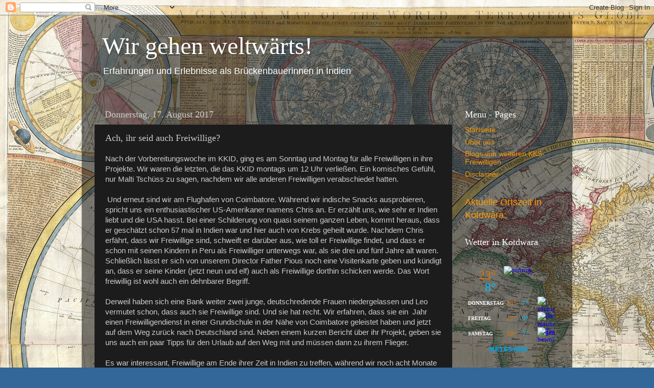

--- FILE ---
content_type: text/html; charset=UTF-8
request_url: http://bbp17-kotdwar.blogspot.com/2017/08/ach-ihr-seid-auch-freiwillige.html
body_size: 11340
content:
<!DOCTYPE html>
<html class='v2' dir='ltr' lang='de'>
<head>
<link href='https://www.blogger.com/static/v1/widgets/335934321-css_bundle_v2.css' rel='stylesheet' type='text/css'/>
<meta content='width=1100' name='viewport'/>
<meta content='text/html; charset=UTF-8' http-equiv='Content-Type'/>
<meta content='blogger' name='generator'/>
<link href='http://bbp17-kotdwar.blogspot.com/favicon.ico' rel='icon' type='image/x-icon'/>
<link href='http://bbp17-kotdwar.blogspot.com/2017/08/ach-ihr-seid-auch-freiwillige.html' rel='canonical'/>
<link rel="alternate" type="application/atom+xml" title="Wir gehen weltwärts! - Atom" href="http://bbp17-kotdwar.blogspot.com/feeds/posts/default" />
<link rel="alternate" type="application/rss+xml" title="Wir gehen weltwärts! - RSS" href="http://bbp17-kotdwar.blogspot.com/feeds/posts/default?alt=rss" />
<link rel="service.post" type="application/atom+xml" title="Wir gehen weltwärts! - Atom" href="https://draft.blogger.com/feeds/8069781112508825342/posts/default" />

<link rel="alternate" type="application/atom+xml" title="Wir gehen weltwärts! - Atom" href="http://bbp17-kotdwar.blogspot.com/feeds/2365632845462716694/comments/default" />
<!--Can't find substitution for tag [blog.ieCssRetrofitLinks]-->
<link href='https://blogger.googleusercontent.com/img/b/R29vZ2xl/AVvXsEjhUKVAAH_kxXKHAJdRMT0vA9d_oQZFFEYQc3fwzRwOYJ0SslkPGoxev8fFvVhCEURjCuLrDqYzXlv3-mkOPel1_TUsRJ0xHCnLBexPyFT0n999-1FgrCCfZ7rO0oj84d_0lXw4fOs56Ot6/s320/snacks+gut.jpg' rel='image_src'/>
<meta content='http://bbp17-kotdwar.blogspot.com/2017/08/ach-ihr-seid-auch-freiwillige.html' property='og:url'/>
<meta content='Ach, ihr seid auch Freiwillige?' property='og:title'/>
<meta content='  Nach der Vorbereitungswoche im KKID, ging es am Sonntag und Montag für alle Freiwilligen in ihre Projekte. Wir waren die letzten, die das ...' property='og:description'/>
<meta content='https://blogger.googleusercontent.com/img/b/R29vZ2xl/AVvXsEjhUKVAAH_kxXKHAJdRMT0vA9d_oQZFFEYQc3fwzRwOYJ0SslkPGoxev8fFvVhCEURjCuLrDqYzXlv3-mkOPel1_TUsRJ0xHCnLBexPyFT0n999-1FgrCCfZ7rO0oj84d_0lXw4fOs56Ot6/w1200-h630-p-k-no-nu/snacks+gut.jpg' property='og:image'/>
<title>Wir gehen weltwärts!: Ach, ihr seid auch Freiwillige?</title>
<style id='page-skin-1' type='text/css'><!--
/*-----------------------------------------------
Blogger Template Style
Name:     Picture Window
Designer: Blogger
URL:      www.blogger.com
----------------------------------------------- */
/* Content
----------------------------------------------- */
body {
font: normal normal 15px Arial, Tahoma, Helvetica, FreeSans, sans-serif;
color: #cccccc;
background: #336699 url(http://2.bp.blogspot.com/-B4UxxWzPmPc/WYqSIR7AaYI/AAAAAAAAAKA/57bGLy_bMEgjEvS5xPLRbD81uuyZlBQfACK4BGAYYCw/s0/map-of-the-world-60526_1920.jpg) repeat scroll top left;
}
html body .region-inner {
min-width: 0;
max-width: 100%;
width: auto;
}
.content-outer {
font-size: 90%;
}
a:link {
text-decoration:none;
color: #ff9900;
}
a:visited {
text-decoration:none;
color: #dd7700;
}
a:hover {
text-decoration:underline;
color: #ffaa00;
}
.content-outer {
background: transparent url(https://resources.blogblog.com/blogblog/data/1kt/transparent/black50.png) repeat scroll top left;
-moz-border-radius: 0;
-webkit-border-radius: 0;
-goog-ms-border-radius: 0;
border-radius: 0;
-moz-box-shadow: 0 0 3px rgba(0, 0, 0, .15);
-webkit-box-shadow: 0 0 3px rgba(0, 0, 0, .15);
-goog-ms-box-shadow: 0 0 3px rgba(0, 0, 0, .15);
box-shadow: 0 0 3px rgba(0, 0, 0, .15);
margin: 0 auto;
}
.content-inner {
padding: 10px;
}
/* Header
----------------------------------------------- */
.header-outer {
background: transparent none repeat-x scroll top left;
_background-image: none;
color: #ffffff;
-moz-border-radius: 0;
-webkit-border-radius: 0;
-goog-ms-border-radius: 0;
border-radius: 0;
}
.Header img, .Header #header-inner {
-moz-border-radius: 0;
-webkit-border-radius: 0;
-goog-ms-border-radius: 0;
border-radius: 0;
}
.header-inner .Header .titlewrapper,
.header-inner .Header .descriptionwrapper {
padding-left: 30px;
padding-right: 30px;
}
.Header h1 {
font: normal normal 48px Georgia, Utopia, 'Palatino Linotype', Palatino, serif;
text-shadow: 1px 1px 3px rgba(0, 0, 0, 0.3);
}
.Header h1 a {
color: #ffffff;
}
.Header .description {
font-size: 130%;
}
/* Tabs
----------------------------------------------- */
.tabs-inner {
margin: .5em 15px 1em;
padding: 0;
}
.tabs-inner .section {
margin: 0;
}
.tabs-inner .widget ul {
padding: 0;
background: #1c1c1c none repeat scroll bottom;
-moz-border-radius: 0;
-webkit-border-radius: 0;
-goog-ms-border-radius: 0;
border-radius: 0;
}
.tabs-inner .widget li {
border: none;
}
.tabs-inner .widget li a {
display: inline-block;
padding: .5em 1em;
margin-right: 0;
color: #ff9900;
font: normal normal 15px Georgia, Utopia, 'Palatino Linotype', Palatino, serif;
-moz-border-radius: 0 0 0 0;
-webkit-border-top-left-radius: 0;
-webkit-border-top-right-radius: 0;
-goog-ms-border-radius: 0 0 0 0;
border-radius: 0 0 0 0;
background: transparent none no-repeat scroll top left;
border-right: 1px solid #000000;
}
.tabs-inner .widget li:first-child a {
padding-left: 1.25em;
-moz-border-radius-topleft: 0;
-moz-border-radius-bottomleft: 0;
-webkit-border-top-left-radius: 0;
-webkit-border-bottom-left-radius: 0;
-goog-ms-border-top-left-radius: 0;
-goog-ms-border-bottom-left-radius: 0;
border-top-left-radius: 0;
border-bottom-left-radius: 0;
}
.tabs-inner .widget li.selected a,
.tabs-inner .widget li a:hover {
position: relative;
z-index: 1;
background: #dd7700 none repeat scroll bottom;
color: #ffffff;
-moz-box-shadow: 0 0 0 rgba(0, 0, 0, .15);
-webkit-box-shadow: 0 0 0 rgba(0, 0, 0, .15);
-goog-ms-box-shadow: 0 0 0 rgba(0, 0, 0, .15);
box-shadow: 0 0 0 rgba(0, 0, 0, .15);
}
/* Headings
----------------------------------------------- */
h2 {
font: normal normal 18px Georgia, Utopia, 'Palatino Linotype', Palatino, serif;
text-transform: none;
color: #ffffff;
margin: .5em 0;
}
/* Main
----------------------------------------------- */
.main-outer {
background: transparent none repeat scroll top center;
-moz-border-radius: 0 0 0 0;
-webkit-border-top-left-radius: 0;
-webkit-border-top-right-radius: 0;
-webkit-border-bottom-left-radius: 0;
-webkit-border-bottom-right-radius: 0;
-goog-ms-border-radius: 0 0 0 0;
border-radius: 0 0 0 0;
-moz-box-shadow: 0 0 0 rgba(0, 0, 0, .15);
-webkit-box-shadow: 0 0 0 rgba(0, 0, 0, .15);
-goog-ms-box-shadow: 0 0 0 rgba(0, 0, 0, .15);
box-shadow: 0 0 0 rgba(0, 0, 0, .15);
}
.main-inner {
padding: 15px 20px 20px;
}
.main-inner .column-center-inner {
padding: 0 0;
}
.main-inner .column-left-inner {
padding-left: 0;
}
.main-inner .column-right-inner {
padding-right: 0;
}
/* Posts
----------------------------------------------- */
h3.post-title {
margin: 0;
font: normal normal 18px Georgia, Utopia, 'Palatino Linotype', Palatino, serif;
}
.comments h4 {
margin: 1em 0 0;
font: normal normal 18px Georgia, Utopia, 'Palatino Linotype', Palatino, serif;
}
.date-header span {
color: #cccccc;
}
.post-outer {
background-color: #1c1c1c;
border: solid 1px transparent;
-moz-border-radius: 0;
-webkit-border-radius: 0;
border-radius: 0;
-goog-ms-border-radius: 0;
padding: 15px 20px;
margin: 0 -20px 20px;
}
.post-body {
line-height: 1.4;
font-size: 110%;
position: relative;
}
.post-header {
margin: 0 0 1.5em;
color: #999999;
line-height: 1.6;
}
.post-footer {
margin: .5em 0 0;
color: #999999;
line-height: 1.6;
}
#blog-pager {
font-size: 140%
}
#comments .comment-author {
padding-top: 1.5em;
border-top: dashed 1px #ccc;
border-top: dashed 1px rgba(128, 128, 128, .5);
background-position: 0 1.5em;
}
#comments .comment-author:first-child {
padding-top: 0;
border-top: none;
}
.avatar-image-container {
margin: .2em 0 0;
}
/* Comments
----------------------------------------------- */
.comments .comments-content .icon.blog-author {
background-repeat: no-repeat;
background-image: url([data-uri]);
}
.comments .comments-content .loadmore a {
border-top: 1px solid #ffaa00;
border-bottom: 1px solid #ffaa00;
}
.comments .continue {
border-top: 2px solid #ffaa00;
}
/* Widgets
----------------------------------------------- */
.widget ul, .widget #ArchiveList ul.flat {
padding: 0;
list-style: none;
}
.widget ul li, .widget #ArchiveList ul.flat li {
border-top: dashed 1px #ccc;
border-top: dashed 1px rgba(128, 128, 128, .5);
}
.widget ul li:first-child, .widget #ArchiveList ul.flat li:first-child {
border-top: none;
}
.widget .post-body ul {
list-style: disc;
}
.widget .post-body ul li {
border: none;
}
/* Footer
----------------------------------------------- */
.footer-outer {
color:#cccccc;
background: transparent none repeat scroll top center;
-moz-border-radius: 0 0 0 0;
-webkit-border-top-left-radius: 0;
-webkit-border-top-right-radius: 0;
-webkit-border-bottom-left-radius: 0;
-webkit-border-bottom-right-radius: 0;
-goog-ms-border-radius: 0 0 0 0;
border-radius: 0 0 0 0;
-moz-box-shadow: 0 0 0 rgba(0, 0, 0, .15);
-webkit-box-shadow: 0 0 0 rgba(0, 0, 0, .15);
-goog-ms-box-shadow: 0 0 0 rgba(0, 0, 0, .15);
box-shadow: 0 0 0 rgba(0, 0, 0, .15);
}
.footer-inner {
padding: 10px 20px 20px;
}
.footer-outer a {
color: #ff9900;
}
.footer-outer a:visited {
color: #dd7700;
}
.footer-outer a:hover {
color: #ffaa00;
}
.footer-outer .widget h2 {
color: #ffffff;
}
/* Mobile
----------------------------------------------- */
html body.mobile {
height: auto;
}
html body.mobile {
min-height: 480px;
background-size: 100% auto;
}
.mobile .body-fauxcolumn-outer {
background: transparent none repeat scroll top left;
}
html .mobile .mobile-date-outer, html .mobile .blog-pager {
border-bottom: none;
background: transparent none repeat scroll top center;
margin-bottom: 10px;
}
.mobile .date-outer {
background: transparent none repeat scroll top center;
}
.mobile .header-outer, .mobile .main-outer,
.mobile .post-outer, .mobile .footer-outer {
-moz-border-radius: 0;
-webkit-border-radius: 0;
-goog-ms-border-radius: 0;
border-radius: 0;
}
.mobile .content-outer,
.mobile .main-outer,
.mobile .post-outer {
background: inherit;
border: none;
}
.mobile .content-outer {
font-size: 100%;
}
.mobile-link-button {
background-color: #ff9900;
}
.mobile-link-button a:link, .mobile-link-button a:visited {
color: #1c1c1c;
}
.mobile-index-contents {
color: #cccccc;
}
.mobile .tabs-inner .PageList .widget-content {
background: #dd7700 none repeat scroll bottom;
color: #ffffff;
}
.mobile .tabs-inner .PageList .widget-content .pagelist-arrow {
border-left: 1px solid #000000;
}

--></style>
<style id='template-skin-1' type='text/css'><!--
body {
min-width: 960px;
}
.content-outer, .content-fauxcolumn-outer, .region-inner {
min-width: 960px;
max-width: 960px;
_width: 960px;
}
.main-inner .columns {
padding-left: 0;
padding-right: 210px;
}
.main-inner .fauxcolumn-center-outer {
left: 0;
right: 210px;
/* IE6 does not respect left and right together */
_width: expression(this.parentNode.offsetWidth -
parseInt("0") -
parseInt("210px") + 'px');
}
.main-inner .fauxcolumn-left-outer {
width: 0;
}
.main-inner .fauxcolumn-right-outer {
width: 210px;
}
.main-inner .column-left-outer {
width: 0;
right: 100%;
margin-left: -0;
}
.main-inner .column-right-outer {
width: 210px;
margin-right: -210px;
}
#layout {
min-width: 0;
}
#layout .content-outer {
min-width: 0;
width: 800px;
}
#layout .region-inner {
min-width: 0;
width: auto;
}
body#layout div.add_widget {
padding: 8px;
}
body#layout div.add_widget a {
margin-left: 32px;
}
--></style>
<style>
    body {background-image:url(http\:\/\/2.bp.blogspot.com\/-B4UxxWzPmPc\/WYqSIR7AaYI\/AAAAAAAAAKA\/57bGLy_bMEgjEvS5xPLRbD81uuyZlBQfACK4BGAYYCw\/s0\/map-of-the-world-60526_1920.jpg);}
    
@media (max-width: 200px) { body {background-image:url(http\:\/\/2.bp.blogspot.com\/-B4UxxWzPmPc\/WYqSIR7AaYI\/AAAAAAAAAKA\/57bGLy_bMEgjEvS5xPLRbD81uuyZlBQfACK4BGAYYCw\/w200\/map-of-the-world-60526_1920.jpg);}}
@media (max-width: 400px) and (min-width: 201px) { body {background-image:url(http\:\/\/2.bp.blogspot.com\/-B4UxxWzPmPc\/WYqSIR7AaYI\/AAAAAAAAAKA\/57bGLy_bMEgjEvS5xPLRbD81uuyZlBQfACK4BGAYYCw\/w400\/map-of-the-world-60526_1920.jpg);}}
@media (max-width: 800px) and (min-width: 401px) { body {background-image:url(http\:\/\/2.bp.blogspot.com\/-B4UxxWzPmPc\/WYqSIR7AaYI\/AAAAAAAAAKA\/57bGLy_bMEgjEvS5xPLRbD81uuyZlBQfACK4BGAYYCw\/w800\/map-of-the-world-60526_1920.jpg);}}
@media (max-width: 1200px) and (min-width: 801px) { body {background-image:url(http\:\/\/2.bp.blogspot.com\/-B4UxxWzPmPc\/WYqSIR7AaYI\/AAAAAAAAAKA\/57bGLy_bMEgjEvS5xPLRbD81uuyZlBQfACK4BGAYYCw\/w1200\/map-of-the-world-60526_1920.jpg);}}
/* Last tag covers anything over one higher than the previous max-size cap. */
@media (min-width: 1201px) { body {background-image:url(http\:\/\/2.bp.blogspot.com\/-B4UxxWzPmPc\/WYqSIR7AaYI\/AAAAAAAAAKA\/57bGLy_bMEgjEvS5xPLRbD81uuyZlBQfACK4BGAYYCw\/w1600\/map-of-the-world-60526_1920.jpg);}}
  </style>
<link href='https://draft.blogger.com/dyn-css/authorization.css?targetBlogID=8069781112508825342&amp;zx=e58e27f6-f42b-4238-b986-6f119eb768dc' media='none' onload='if(media!=&#39;all&#39;)media=&#39;all&#39;' rel='stylesheet'/><noscript><link href='https://draft.blogger.com/dyn-css/authorization.css?targetBlogID=8069781112508825342&amp;zx=e58e27f6-f42b-4238-b986-6f119eb768dc' rel='stylesheet'/></noscript>
<meta name='google-adsense-platform-account' content='ca-host-pub-1556223355139109'/>
<meta name='google-adsense-platform-domain' content='blogspot.com'/>

</head>
<body class='loading variant-screen'>
<div class='navbar section' id='navbar' name='Navbar'><div class='widget Navbar' data-version='1' id='Navbar1'><script type="text/javascript">
    function setAttributeOnload(object, attribute, val) {
      if(window.addEventListener) {
        window.addEventListener('load',
          function(){ object[attribute] = val; }, false);
      } else {
        window.attachEvent('onload', function(){ object[attribute] = val; });
      }
    }
  </script>
<div id="navbar-iframe-container"></div>
<script type="text/javascript" src="https://apis.google.com/js/platform.js"></script>
<script type="text/javascript">
      gapi.load("gapi.iframes:gapi.iframes.style.bubble", function() {
        if (gapi.iframes && gapi.iframes.getContext) {
          gapi.iframes.getContext().openChild({
              url: 'https://draft.blogger.com/navbar/8069781112508825342?po\x3d2365632845462716694\x26origin\x3dhttp://bbp17-kotdwar.blogspot.com',
              where: document.getElementById("navbar-iframe-container"),
              id: "navbar-iframe"
          });
        }
      });
    </script><script type="text/javascript">
(function() {
var script = document.createElement('script');
script.type = 'text/javascript';
script.src = '//pagead2.googlesyndication.com/pagead/js/google_top_exp.js';
var head = document.getElementsByTagName('head')[0];
if (head) {
head.appendChild(script);
}})();
</script>
</div></div>
<div class='body-fauxcolumns'>
<div class='fauxcolumn-outer body-fauxcolumn-outer'>
<div class='cap-top'>
<div class='cap-left'></div>
<div class='cap-right'></div>
</div>
<div class='fauxborder-left'>
<div class='fauxborder-right'></div>
<div class='fauxcolumn-inner'>
</div>
</div>
<div class='cap-bottom'>
<div class='cap-left'></div>
<div class='cap-right'></div>
</div>
</div>
</div>
<div class='content'>
<div class='content-fauxcolumns'>
<div class='fauxcolumn-outer content-fauxcolumn-outer'>
<div class='cap-top'>
<div class='cap-left'></div>
<div class='cap-right'></div>
</div>
<div class='fauxborder-left'>
<div class='fauxborder-right'></div>
<div class='fauxcolumn-inner'>
</div>
</div>
<div class='cap-bottom'>
<div class='cap-left'></div>
<div class='cap-right'></div>
</div>
</div>
</div>
<div class='content-outer'>
<div class='content-cap-top cap-top'>
<div class='cap-left'></div>
<div class='cap-right'></div>
</div>
<div class='fauxborder-left content-fauxborder-left'>
<div class='fauxborder-right content-fauxborder-right'></div>
<div class='content-inner'>
<header>
<div class='header-outer'>
<div class='header-cap-top cap-top'>
<div class='cap-left'></div>
<div class='cap-right'></div>
</div>
<div class='fauxborder-left header-fauxborder-left'>
<div class='fauxborder-right header-fauxborder-right'></div>
<div class='region-inner header-inner'>
<div class='header section' id='header' name='Header'><div class='widget Header' data-version='1' id='Header1'>
<div id='header-inner'>
<div class='titlewrapper'>
<h1 class='title'>
<a href='http://bbp17-kotdwar.blogspot.com/'>
Wir gehen weltwärts!
</a>
</h1>
</div>
<div class='descriptionwrapper'>
<p class='description'><span>Erfahrungen und Erlebnisse als Brückenbauerinnen in Indien</span></p>
</div>
</div>
</div></div>
</div>
</div>
<div class='header-cap-bottom cap-bottom'>
<div class='cap-left'></div>
<div class='cap-right'></div>
</div>
</div>
</header>
<div class='tabs-outer'>
<div class='tabs-cap-top cap-top'>
<div class='cap-left'></div>
<div class='cap-right'></div>
</div>
<div class='fauxborder-left tabs-fauxborder-left'>
<div class='fauxborder-right tabs-fauxborder-right'></div>
<div class='region-inner tabs-inner'>
<div class='tabs no-items section' id='crosscol' name='Spaltenübergreifend'></div>
<div class='tabs no-items section' id='crosscol-overflow' name='Cross-Column 2'></div>
</div>
</div>
<div class='tabs-cap-bottom cap-bottom'>
<div class='cap-left'></div>
<div class='cap-right'></div>
</div>
</div>
<div class='main-outer'>
<div class='main-cap-top cap-top'>
<div class='cap-left'></div>
<div class='cap-right'></div>
</div>
<div class='fauxborder-left main-fauxborder-left'>
<div class='fauxborder-right main-fauxborder-right'></div>
<div class='region-inner main-inner'>
<div class='columns fauxcolumns'>
<div class='fauxcolumn-outer fauxcolumn-center-outer'>
<div class='cap-top'>
<div class='cap-left'></div>
<div class='cap-right'></div>
</div>
<div class='fauxborder-left'>
<div class='fauxborder-right'></div>
<div class='fauxcolumn-inner'>
</div>
</div>
<div class='cap-bottom'>
<div class='cap-left'></div>
<div class='cap-right'></div>
</div>
</div>
<div class='fauxcolumn-outer fauxcolumn-left-outer'>
<div class='cap-top'>
<div class='cap-left'></div>
<div class='cap-right'></div>
</div>
<div class='fauxborder-left'>
<div class='fauxborder-right'></div>
<div class='fauxcolumn-inner'>
</div>
</div>
<div class='cap-bottom'>
<div class='cap-left'></div>
<div class='cap-right'></div>
</div>
</div>
<div class='fauxcolumn-outer fauxcolumn-right-outer'>
<div class='cap-top'>
<div class='cap-left'></div>
<div class='cap-right'></div>
</div>
<div class='fauxborder-left'>
<div class='fauxborder-right'></div>
<div class='fauxcolumn-inner'>
</div>
</div>
<div class='cap-bottom'>
<div class='cap-left'></div>
<div class='cap-right'></div>
</div>
</div>
<!-- corrects IE6 width calculation -->
<div class='columns-inner'>
<div class='column-center-outer'>
<div class='column-center-inner'>
<div class='main section' id='main' name='Hauptbereich'><div class='widget Blog' data-version='1' id='Blog1'>
<div class='blog-posts hfeed'>

          <div class="date-outer">
        
<h2 class='date-header'><span>Donnerstag, 17. August 2017</span></h2>

          <div class="date-posts">
        
<div class='post-outer'>
<div class='post hentry uncustomized-post-template' itemprop='blogPost' itemscope='itemscope' itemtype='http://schema.org/BlogPosting'>
<meta content='https://blogger.googleusercontent.com/img/b/R29vZ2xl/AVvXsEjhUKVAAH_kxXKHAJdRMT0vA9d_oQZFFEYQc3fwzRwOYJ0SslkPGoxev8fFvVhCEURjCuLrDqYzXlv3-mkOPel1_TUsRJ0xHCnLBexPyFT0n999-1FgrCCfZ7rO0oj84d_0lXw4fOs56Ot6/s320/snacks+gut.jpg' itemprop='image_url'/>
<meta content='8069781112508825342' itemprop='blogId'/>
<meta content='2365632845462716694' itemprop='postId'/>
<a name='2365632845462716694'></a>
<h3 class='post-title entry-title' itemprop='name'>
Ach, ihr seid auch Freiwillige?
</h3>
<div class='post-header'>
<div class='post-header-line-1'></div>
</div>
<div class='post-body entry-content' id='post-body-2365632845462716694' itemprop='description articleBody'>
<div dir="ltr" style="text-align: left;" trbidi="on">
<div class="MsoNormal">
Nach der Vorbereitungswoche im KKID, ging es am Sonntag und
Montag für alle Freiwilligen in ihre Projekte. Wir waren die letzten, die das
KKID montags um 12 Uhr verließen. Ein komisches Gefühl, nur Malti Tschüss zu sagen,
nachdem wir alle anderen Freiwilligen verabschiedet hatten.</div>
<div class="MsoNormal">
<br /></div>
<div class="MsoNormal">
&nbsp;Und erneut sind wir
am Flughafen von Coimbatore. Während wir indische Snacks ausprobieren, spricht
uns ein enthusiastischer US-Amerikaner namens Chris an. Er erzählt uns, wie
sehr er Indien liebt und die USA hasst. Bei einer Schilderung von quasi seinem
ganzen Leben, kommt heraus, dass er geschätzt schon 57 mal in Indien war und
hier auch von Krebs geheilt wurde. Nachdem Chris erfährt, dass wir Freiwillige
sind, schweift er darüber aus, wie toll er Freiwillige findet, und dass er schon
mit seinen Kindern in Peru als Freiwilliger unterwegs war, als sie drei und
fünf Jahre alt waren. Schließlich lässt er sich von unserem Director Father
Pious noch eine Visitenkarte geben und kündigt an, dass er seine Kinder (jetzt
neun und elf) auch als Freiwillige dorthin schicken werde. Das Wort freiwillig
ist wohl auch ein dehnbarer Begriff. </div>
<div class="MsoNormal">
<br /></div>
<div class="MsoNormal">
Derweil haben sich eine Bank weiter zwei junge,
deutschredende Frauen niedergelassen und Leo vermutet schon, dass auch sie
Freiwillige sind. Und sie hat recht. Wir erfahren, dass sie ein&nbsp; Jahr einen Freiwilligendienst in einer
Grundschule in der Nähe von Coimbatore geleistet haben und jetzt auf dem Weg
zurück nach Deutschland sind. Neben einem kurzen Bericht über ihr Projekt,
geben sie uns auch ein paar Tipps für den Urlaub auf den Weg mit und müssen
dann zu ihrem Flieger.</div>
<div class="MsoNormal">
<br /></div>
<div class="MsoNormal">
Es war interessant, Freiwillige am Ende ihrer Zeit in Indien
zu treffen, während wir noch acht Monate vor uns haben. Allerdings haben ihre positiven
Erzählungen Lust auf viele neue Erfahrungen hier gemacht. </div>
<div class="MsoNormal">
<br /></div>
<div class="MsoNormal">
<br /></div>
<table align="center" cellpadding="0" cellspacing="0" class="tr-caption-container" style="margin-left: auto; margin-right: auto; text-align: center;"><tbody>
<tr><td style="text-align: center;"><a href="https://blogger.googleusercontent.com/img/b/R29vZ2xl/AVvXsEjhUKVAAH_kxXKHAJdRMT0vA9d_oQZFFEYQc3fwzRwOYJ0SslkPGoxev8fFvVhCEURjCuLrDqYzXlv3-mkOPel1_TUsRJ0xHCnLBexPyFT0n999-1FgrCCfZ7rO0oj84d_0lXw4fOs56Ot6/s1600/snacks+gut.jpg" imageanchor="1" style="margin-left: auto; margin-right: auto;"><img border="0" data-original-height="801" data-original-width="1195" height="214" src="https://blogger.googleusercontent.com/img/b/R29vZ2xl/AVvXsEjhUKVAAH_kxXKHAJdRMT0vA9d_oQZFFEYQc3fwzRwOYJ0SslkPGoxev8fFvVhCEURjCuLrDqYzXlv3-mkOPel1_TUsRJ0xHCnLBexPyFT0n999-1FgrCCfZ7rO0oj84d_0lXw4fOs56Ot6/s320/snacks+gut.jpg" width="320" /></a></td></tr>
<tr><td class="tr-caption" style="text-align: center;">Unsere Snacks am Flughafen: Pistazienrollen und "Bournvita Malai Burfi", etwas mit Schokolade un viiiel Karamell.</td></tr>
</tbody></table>
<div class="MsoNormal">
<br /></div>
<br />
<div class="MsoNormal">
<br /></div>
</div>
<div style='clear: both;'></div>
</div>
<div class='post-footer'>
<div class='post-footer-line post-footer-line-1'>
<span class='post-author vcard'>
By
<span class='fn' itemprop='author' itemscope='itemscope' itemtype='http://schema.org/Person'>
<meta content='https://draft.blogger.com/profile/08319081767687649056' itemprop='url'/>
<a class='g-profile' href='https://draft.blogger.com/profile/08319081767687649056' rel='author' title='author profile'>
<span itemprop='name'>Milena</span>
</a>
</span>
</span>
<span class='post-timestamp'>
um
<meta content='http://bbp17-kotdwar.blogspot.com/2017/08/ach-ihr-seid-auch-freiwillige.html' itemprop='url'/>
<a class='timestamp-link' href='http://bbp17-kotdwar.blogspot.com/2017/08/ach-ihr-seid-auch-freiwillige.html' rel='bookmark' title='permanent link'><abbr class='published' itemprop='datePublished' title='2017-08-17T07:29:00-07:00'>August 17, 2017</abbr></a>
</span>
<span class='post-comment-link'>
</span>
<span class='post-icons'>
<span class='item-control blog-admin pid-1716392016'>
<a href='https://draft.blogger.com/post-edit.g?blogID=8069781112508825342&postID=2365632845462716694&from=pencil' title='Post bearbeiten'>
<img alt='' class='icon-action' height='18' src='https://resources.blogblog.com/img/icon18_edit_allbkg.gif' width='18'/>
</a>
</span>
</span>
<div class='post-share-buttons goog-inline-block'>
<a class='goog-inline-block share-button sb-email' href='https://draft.blogger.com/share-post.g?blogID=8069781112508825342&postID=2365632845462716694&target=email' target='_blank' title='Diesen Post per E-Mail versenden'><span class='share-button-link-text'>Diesen Post per E-Mail versenden</span></a><a class='goog-inline-block share-button sb-blog' href='https://draft.blogger.com/share-post.g?blogID=8069781112508825342&postID=2365632845462716694&target=blog' onclick='window.open(this.href, "_blank", "height=270,width=475"); return false;' target='_blank' title='BlogThis!'><span class='share-button-link-text'>BlogThis!</span></a><a class='goog-inline-block share-button sb-twitter' href='https://draft.blogger.com/share-post.g?blogID=8069781112508825342&postID=2365632845462716694&target=twitter' target='_blank' title='Auf X teilen'><span class='share-button-link-text'>Auf X teilen</span></a><a class='goog-inline-block share-button sb-facebook' href='https://draft.blogger.com/share-post.g?blogID=8069781112508825342&postID=2365632845462716694&target=facebook' onclick='window.open(this.href, "_blank", "height=430,width=640"); return false;' target='_blank' title='In Facebook freigeben'><span class='share-button-link-text'>In Facebook freigeben</span></a><a class='goog-inline-block share-button sb-pinterest' href='https://draft.blogger.com/share-post.g?blogID=8069781112508825342&postID=2365632845462716694&target=pinterest' target='_blank' title='Auf Pinterest teilen'><span class='share-button-link-text'>Auf Pinterest teilen</span></a>
</div>
</div>
<div class='post-footer-line post-footer-line-2'>
<span class='post-labels'>
</span>
</div>
<div class='post-footer-line post-footer-line-3'>
<span class='post-location'>
</span>
</div>
</div>
</div>
<div class='comments' id='comments'>
<a name='comments'></a>
<h4>Keine Kommentare:</h4>
<div id='Blog1_comments-block-wrapper'>
<dl class='avatar-comment-indent' id='comments-block'>
</dl>
</div>
<p class='comment-footer'>
<div class='comment-form'>
<a name='comment-form'></a>
<h4 id='comment-post-message'>Kommentar veröffentlichen</h4>
<p>
</p>
<a href='https://draft.blogger.com/comment/frame/8069781112508825342?po=2365632845462716694&hl=de&saa=85391&origin=http://bbp17-kotdwar.blogspot.com' id='comment-editor-src'></a>
<iframe allowtransparency='true' class='blogger-iframe-colorize blogger-comment-from-post' frameborder='0' height='410px' id='comment-editor' name='comment-editor' src='' width='100%'></iframe>
<script src='https://www.blogger.com/static/v1/jsbin/2830521187-comment_from_post_iframe.js' type='text/javascript'></script>
<script type='text/javascript'>
      BLOG_CMT_createIframe('https://draft.blogger.com/rpc_relay.html');
    </script>
</div>
</p>
</div>
</div>
<div class='inline-ad'>
<!--Can't find substitution for tag [adCode]-->
</div>

        </div></div>
      
</div>
<div class='blog-pager' id='blog-pager'>
<span id='blog-pager-newer-link'>
<a class='blog-pager-newer-link' href='http://bbp17-kotdwar.blogspot.com/2017/08/nightlife-in-delhi.html' id='Blog1_blog-pager-newer-link' title='Neuerer Post'>Neuerer Post</a>
</span>
<span id='blog-pager-older-link'>
<a class='blog-pager-older-link' href='http://bbp17-kotdwar.blogspot.com/2017/08/indische-gastfreundschaft.html' id='Blog1_blog-pager-older-link' title='Älterer Post'>Älterer Post</a>
</span>
<a class='home-link' href='http://bbp17-kotdwar.blogspot.com/'>Startseite</a>
</div>
<div class='clear'></div>
<div class='post-feeds'>
<div class='feed-links'>
Abonnieren
<a class='feed-link' href='http://bbp17-kotdwar.blogspot.com/feeds/2365632845462716694/comments/default' target='_blank' type='application/atom+xml'>Kommentare zum Post (Atom)</a>
</div>
</div>
</div></div>
</div>
</div>
<div class='column-left-outer'>
<div class='column-left-inner'>
<aside>
</aside>
</div>
</div>
<div class='column-right-outer'>
<div class='column-right-inner'>
<aside>
<div class='sidebar section' id='sidebar-right-1'><div class='widget PageList' data-version='1' id='PageList11'>
<h2>Menu - Pages</h2>
<div class='widget-content'>
<ul>
<li>
<a href='http://bbp17-kotdwar.blogspot.com/'>Startseite</a>
</li>
<li>
<a href='http://bbp17-kotdwar.blogspot.com/p/uber-uns_12.html'>Über uns</a>
</li>
<li>
<a href='http://bbp17-kotdwar.blogspot.com/p/galerie.html'>Blogs von weiteren KKS-Freiwilligen</a>
</li>
<li>
<a href='http://bbp17-kotdwar.blogspot.com/p/disclaimer.html'>Disclaimer</a>
</li>
</ul>
<div class='clear'></div>
</div>
</div><div class='widget HTML' data-version='1' id='HTML1'>
<div class='widget-content'>
<a href="https://time.is/Kotdwāra" id="time_is_link" rel="nofollow" style="font-size:18px">Aktuelle Ortszeit in Kotdwāra:</a>
<span id="_z424" style="font-size:18px"></span>
<script src="//widget.time.is/t.js"></script>
<script>
time_is_widget.init({_z424:{id:"Kotdwāra_z424"}});
</script>
</div>
<div class='clear'></div>
</div><div class='widget HTML' data-version='1' id='HTML4'>
<h2 class='title'>Wetter in Kotdwara</h2>
<div class='widget-content'>
<div id="cont_6b125595a04977417bb5af28413a3499"><script type="text/javascript" async src="https://www.daswetter.com/wid_loader/6b125595a04977417bb5af28413a3499"></script></div>
</div>
<div class='clear'></div>
</div>
<div class='widget BlogArchive' data-version='1' id='BlogArchive2'>
<h2>Blog Archive</h2>
<div class='widget-content'>
<div id='ArchiveList'>
<div id='BlogArchive2_ArchiveList'>
<ul class='hierarchy'>
<li class='archivedate collapsed'>
<a class='toggle' href='javascript:void(0)'>
<span class='zippy'>

        &#9658;&#160;
      
</span>
</a>
<a class='post-count-link' href='http://bbp17-kotdwar.blogspot.com/2018/'>
2018
</a>
<span class='post-count' dir='ltr'>(11)</span>
<ul class='hierarchy'>
<li class='archivedate collapsed'>
<a class='toggle' href='javascript:void(0)'>
<span class='zippy'>

        &#9658;&#160;
      
</span>
</a>
<a class='post-count-link' href='http://bbp17-kotdwar.blogspot.com/2018/03/'>
März
</a>
<span class='post-count' dir='ltr'>(2)</span>
</li>
</ul>
<ul class='hierarchy'>
<li class='archivedate collapsed'>
<a class='toggle' href='javascript:void(0)'>
<span class='zippy'>

        &#9658;&#160;
      
</span>
</a>
<a class='post-count-link' href='http://bbp17-kotdwar.blogspot.com/2018/02/'>
Februar
</a>
<span class='post-count' dir='ltr'>(4)</span>
</li>
</ul>
<ul class='hierarchy'>
<li class='archivedate collapsed'>
<a class='toggle' href='javascript:void(0)'>
<span class='zippy'>

        &#9658;&#160;
      
</span>
</a>
<a class='post-count-link' href='http://bbp17-kotdwar.blogspot.com/2018/01/'>
Januar
</a>
<span class='post-count' dir='ltr'>(5)</span>
</li>
</ul>
</li>
</ul>
<ul class='hierarchy'>
<li class='archivedate expanded'>
<a class='toggle' href='javascript:void(0)'>
<span class='zippy toggle-open'>

        &#9660;&#160;
      
</span>
</a>
<a class='post-count-link' href='http://bbp17-kotdwar.blogspot.com/2017/'>
2017
</a>
<span class='post-count' dir='ltr'>(37)</span>
<ul class='hierarchy'>
<li class='archivedate collapsed'>
<a class='toggle' href='javascript:void(0)'>
<span class='zippy'>

        &#9658;&#160;
      
</span>
</a>
<a class='post-count-link' href='http://bbp17-kotdwar.blogspot.com/2017/12/'>
Dezember
</a>
<span class='post-count' dir='ltr'>(4)</span>
</li>
</ul>
<ul class='hierarchy'>
<li class='archivedate collapsed'>
<a class='toggle' href='javascript:void(0)'>
<span class='zippy'>

        &#9658;&#160;
      
</span>
</a>
<a class='post-count-link' href='http://bbp17-kotdwar.blogspot.com/2017/11/'>
November
</a>
<span class='post-count' dir='ltr'>(4)</span>
</li>
</ul>
<ul class='hierarchy'>
<li class='archivedate collapsed'>
<a class='toggle' href='javascript:void(0)'>
<span class='zippy'>

        &#9658;&#160;
      
</span>
</a>
<a class='post-count-link' href='http://bbp17-kotdwar.blogspot.com/2017/10/'>
Oktober
</a>
<span class='post-count' dir='ltr'>(6)</span>
</li>
</ul>
<ul class='hierarchy'>
<li class='archivedate collapsed'>
<a class='toggle' href='javascript:void(0)'>
<span class='zippy'>

        &#9658;&#160;
      
</span>
</a>
<a class='post-count-link' href='http://bbp17-kotdwar.blogspot.com/2017/09/'>
September
</a>
<span class='post-count' dir='ltr'>(8)</span>
</li>
</ul>
<ul class='hierarchy'>
<li class='archivedate expanded'>
<a class='toggle' href='javascript:void(0)'>
<span class='zippy toggle-open'>

        &#9660;&#160;
      
</span>
</a>
<a class='post-count-link' href='http://bbp17-kotdwar.blogspot.com/2017/08/'>
August
</a>
<span class='post-count' dir='ltr'>(14)</span>
<ul class='posts'>
<li><a href='http://bbp17-kotdwar.blogspot.com/2017/08/ab-durch-den-fluss.html'>Ab durch den Fluss!</a></li>
<li><a href='http://bbp17-kotdwar.blogspot.com/2017/08/wir-werden-nie-wieder-krank.html'>Wir werden nie wieder krank!</a></li>
<li><a href='http://bbp17-kotdwar.blogspot.com/2017/08/spatzle-machen-in-indien.html'>Spätzle machen in Indien</a></li>
<li><a href='http://bbp17-kotdwar.blogspot.com/2017/08/tackern-und-lochen_23.html'>Tackern und Lochen</a></li>
<li><a href='http://bbp17-kotdwar.blogspot.com/2017/08/ein-paar-fakten_23.html'>Ein paar Fakten</a></li>
<li><a href='http://bbp17-kotdwar.blogspot.com/2017/08/achterbahnfahrt-durchs-himalaja.html'>Achterbahnfahrt durchs Himalaja</a></li>
<li><a href='http://bbp17-kotdwar.blogspot.com/2017/08/nightlife-in-delhi.html'>Nightlife in Delhi</a></li>
<li><a href='http://bbp17-kotdwar.blogspot.com/2017/08/ach-ihr-seid-auch-freiwillige.html'>Ach, ihr seid auch Freiwillige?</a></li>
<li><a href='http://bbp17-kotdwar.blogspot.com/2017/08/indische-gastfreundschaft.html'>Indische Gastfreundschaft</a></li>
<li><a href='http://bbp17-kotdwar.blogspot.com/2017/08/no-formalties.html'>No forMALTIes</a></li>
<li><a href='http://bbp17-kotdwar.blogspot.com/2017/08/von-chudis-und-chakras-zwei-tage-in-und.html'>Von Chudis und Chakras &#8211; zwei Tage in und um Coimb...</a></li>
<li><a href='http://bbp17-kotdwar.blogspot.com/2017/08/its-always-teatime.html'>It&#39;s always teatime</a></li>
<li><a href='http://bbp17-kotdwar.blogspot.com/2017/08/das-kkid-karl-kubel-institute-for.html'>Das KKID (Karl Kübel Institute for Development Edu...</a></li>
<li><a href='http://bbp17-kotdwar.blogspot.com/2017/08/nightlife-in-mumbai.html'>Nightlife in Mumbai</a></li>
</ul>
</li>
</ul>
<ul class='hierarchy'>
<li class='archivedate collapsed'>
<a class='toggle' href='javascript:void(0)'>
<span class='zippy'>

        &#9658;&#160;
      
</span>
</a>
<a class='post-count-link' href='http://bbp17-kotdwar.blogspot.com/2017/07/'>
Juli
</a>
<span class='post-count' dir='ltr'>(1)</span>
</li>
</ul>
</li>
</ul>
</div>
</div>
<div class='clear'></div>
</div>
</div><div class='widget Translate' data-version='1' id='Translate1'>
<h2 class='title'>Translate</h2>
<div id='google_translate_element'></div>
<script>
    function googleTranslateElementInit() {
      new google.translate.TranslateElement({
        pageLanguage: 'de',
        autoDisplay: 'true',
        layout: google.translate.TranslateElement.InlineLayout.VERTICAL
      }, 'google_translate_element');
    }
  </script>
<script src='//translate.google.com/translate_a/element.js?cb=googleTranslateElementInit'></script>
<div class='clear'></div>
</div></div>
<table border='0' cellpadding='0' cellspacing='0' class='section-columns columns-2'>
<tbody>
<tr>
<td class='first columns-cell'>
<div class='sidebar no-items section' id='sidebar-right-2-1'></div>
</td>
<td class='columns-cell'>
<div class='sidebar no-items section' id='sidebar-right-2-2'></div>
</td>
</tr>
</tbody>
</table>
<div class='sidebar no-items section' id='sidebar-right-3'>
</div>
</aside>
</div>
</div>
</div>
<div style='clear: both'></div>
<!-- columns -->
</div>
<!-- main -->
</div>
</div>
<div class='main-cap-bottom cap-bottom'>
<div class='cap-left'></div>
<div class='cap-right'></div>
</div>
</div>
<footer>
<div class='footer-outer'>
<div class='footer-cap-top cap-top'>
<div class='cap-left'></div>
<div class='cap-right'></div>
</div>
<div class='fauxborder-left footer-fauxborder-left'>
<div class='fauxborder-right footer-fauxborder-right'></div>
<div class='region-inner footer-inner'>
<div class='foot section' id='footer-1'><div class='widget HTML' data-version='1' id='HTML2'>
<h2 class='title'>Impressum</h2>
<div class='widget-content'>
Dieser Blog spiegelt die subjektiven Erlebnisse und Empfindungen der weltwärts-Freiwilligen Milena Kulik und Leonore Risch wider.
Die Verantwortung für den Inhalt tragen die Freiwilligen.

Milena Kulik: milena.kulik@web.de |

Leonore Risch:
leonorerisch@gmail.com
</div>
<div class='clear'></div>
</div></div>
<table border='0' cellpadding='0' cellspacing='0' class='section-columns columns-2'>
<tbody>
<tr>
<td class='first columns-cell'>
<div class='foot no-items section' id='footer-2-1'></div>
</td>
<td class='columns-cell'>
<div class='foot no-items section' id='footer-2-2'></div>
</td>
</tr>
</tbody>
</table>
<!-- outside of the include in order to lock Attribution widget -->
<div class='foot section' id='footer-3' name='Footer'><div class='widget Attribution' data-version='1' id='Attribution1'>
<div class='widget-content' style='text-align: center;'>
Design "Bildfenster". Powered by <a href='https://draft.blogger.com' target='_blank'>Blogger</a>.
</div>
<div class='clear'></div>
</div></div>
</div>
</div>
<div class='footer-cap-bottom cap-bottom'>
<div class='cap-left'></div>
<div class='cap-right'></div>
</div>
</div>
</footer>
<!-- content -->
</div>
</div>
<div class='content-cap-bottom cap-bottom'>
<div class='cap-left'></div>
<div class='cap-right'></div>
</div>
</div>
</div>
<script type='text/javascript'>
    window.setTimeout(function() {
        document.body.className = document.body.className.replace('loading', '');
      }, 10);
  </script>

<script type="text/javascript" src="https://www.blogger.com/static/v1/widgets/2028843038-widgets.js"></script>
<script type='text/javascript'>
window['__wavt'] = 'AOuZoY5Oiy89xfW7B5srI4Begvqscm8iAQ:1768966917004';_WidgetManager._Init('//draft.blogger.com/rearrange?blogID\x3d8069781112508825342','//bbp17-kotdwar.blogspot.com/2017/08/ach-ihr-seid-auch-freiwillige.html','8069781112508825342');
_WidgetManager._SetDataContext([{'name': 'blog', 'data': {'blogId': '8069781112508825342', 'title': 'Wir gehen weltw\xe4rts!', 'url': 'http://bbp17-kotdwar.blogspot.com/2017/08/ach-ihr-seid-auch-freiwillige.html', 'canonicalUrl': 'http://bbp17-kotdwar.blogspot.com/2017/08/ach-ihr-seid-auch-freiwillige.html', 'homepageUrl': 'http://bbp17-kotdwar.blogspot.com/', 'searchUrl': 'http://bbp17-kotdwar.blogspot.com/search', 'canonicalHomepageUrl': 'http://bbp17-kotdwar.blogspot.com/', 'blogspotFaviconUrl': 'http://bbp17-kotdwar.blogspot.com/favicon.ico', 'bloggerUrl': 'https://draft.blogger.com', 'hasCustomDomain': false, 'httpsEnabled': true, 'enabledCommentProfileImages': true, 'gPlusViewType': 'FILTERED_POSTMOD', 'adultContent': false, 'analyticsAccountNumber': '', 'encoding': 'UTF-8', 'locale': 'de', 'localeUnderscoreDelimited': 'de', 'languageDirection': 'ltr', 'isPrivate': false, 'isMobile': false, 'isMobileRequest': false, 'mobileClass': '', 'isPrivateBlog': false, 'isDynamicViewsAvailable': true, 'feedLinks': '\x3clink rel\x3d\x22alternate\x22 type\x3d\x22application/atom+xml\x22 title\x3d\x22Wir gehen weltw\xe4rts! - Atom\x22 href\x3d\x22http://bbp17-kotdwar.blogspot.com/feeds/posts/default\x22 /\x3e\n\x3clink rel\x3d\x22alternate\x22 type\x3d\x22application/rss+xml\x22 title\x3d\x22Wir gehen weltw\xe4rts! - RSS\x22 href\x3d\x22http://bbp17-kotdwar.blogspot.com/feeds/posts/default?alt\x3drss\x22 /\x3e\n\x3clink rel\x3d\x22service.post\x22 type\x3d\x22application/atom+xml\x22 title\x3d\x22Wir gehen weltw\xe4rts! - Atom\x22 href\x3d\x22https://draft.blogger.com/feeds/8069781112508825342/posts/default\x22 /\x3e\n\n\x3clink rel\x3d\x22alternate\x22 type\x3d\x22application/atom+xml\x22 title\x3d\x22Wir gehen weltw\xe4rts! - Atom\x22 href\x3d\x22http://bbp17-kotdwar.blogspot.com/feeds/2365632845462716694/comments/default\x22 /\x3e\n', 'meTag': '', 'adsenseHostId': 'ca-host-pub-1556223355139109', 'adsenseHasAds': false, 'adsenseAutoAds': false, 'boqCommentIframeForm': true, 'loginRedirectParam': '', 'view': '', 'dynamicViewsCommentsSrc': '//www.blogblog.com/dynamicviews/4224c15c4e7c9321/js/comments.js', 'dynamicViewsScriptSrc': '//www.blogblog.com/dynamicviews/8939f73d70a913d3', 'plusOneApiSrc': 'https://apis.google.com/js/platform.js', 'disableGComments': true, 'interstitialAccepted': false, 'sharing': {'platforms': [{'name': 'Link abrufen', 'key': 'link', 'shareMessage': 'Link abrufen', 'target': ''}, {'name': 'Facebook', 'key': 'facebook', 'shareMessage': '\xdcber Facebook teilen', 'target': 'facebook'}, {'name': 'BlogThis!', 'key': 'blogThis', 'shareMessage': 'BlogThis!', 'target': 'blog'}, {'name': 'X', 'key': 'twitter', 'shareMessage': '\xdcber X teilen', 'target': 'twitter'}, {'name': 'Pinterest', 'key': 'pinterest', 'shareMessage': '\xdcber Pinterest teilen', 'target': 'pinterest'}, {'name': 'E-Mail', 'key': 'email', 'shareMessage': 'E-Mail', 'target': 'email'}], 'disableGooglePlus': true, 'googlePlusShareButtonWidth': 0, 'googlePlusBootstrap': '\x3cscript type\x3d\x22text/javascript\x22\x3ewindow.___gcfg \x3d {\x27lang\x27: \x27de\x27};\x3c/script\x3e'}, 'hasCustomJumpLinkMessage': false, 'jumpLinkMessage': 'Mehr anzeigen', 'pageType': 'item', 'postId': '2365632845462716694', 'postImageThumbnailUrl': 'https://blogger.googleusercontent.com/img/b/R29vZ2xl/AVvXsEjhUKVAAH_kxXKHAJdRMT0vA9d_oQZFFEYQc3fwzRwOYJ0SslkPGoxev8fFvVhCEURjCuLrDqYzXlv3-mkOPel1_TUsRJ0xHCnLBexPyFT0n999-1FgrCCfZ7rO0oj84d_0lXw4fOs56Ot6/s72-c/snacks+gut.jpg', 'postImageUrl': 'https://blogger.googleusercontent.com/img/b/R29vZ2xl/AVvXsEjhUKVAAH_kxXKHAJdRMT0vA9d_oQZFFEYQc3fwzRwOYJ0SslkPGoxev8fFvVhCEURjCuLrDqYzXlv3-mkOPel1_TUsRJ0xHCnLBexPyFT0n999-1FgrCCfZ7rO0oj84d_0lXw4fOs56Ot6/s320/snacks+gut.jpg', 'pageName': 'Ach, ihr seid auch Freiwillige?', 'pageTitle': 'Wir gehen weltw\xe4rts!: Ach, ihr seid auch Freiwillige?'}}, {'name': 'features', 'data': {}}, {'name': 'messages', 'data': {'edit': 'Bearbeiten', 'linkCopiedToClipboard': 'Link in Zwischenablage kopiert.', 'ok': 'Ok', 'postLink': 'Link zum Post'}}, {'name': 'template', 'data': {'name': 'Picture Window', 'localizedName': 'Bildfenster', 'isResponsive': false, 'isAlternateRendering': false, 'isCustom': false, 'variant': 'screen', 'variantId': 'screen'}}, {'name': 'view', 'data': {'classic': {'name': 'classic', 'url': '?view\x3dclassic'}, 'flipcard': {'name': 'flipcard', 'url': '?view\x3dflipcard'}, 'magazine': {'name': 'magazine', 'url': '?view\x3dmagazine'}, 'mosaic': {'name': 'mosaic', 'url': '?view\x3dmosaic'}, 'sidebar': {'name': 'sidebar', 'url': '?view\x3dsidebar'}, 'snapshot': {'name': 'snapshot', 'url': '?view\x3dsnapshot'}, 'timeslide': {'name': 'timeslide', 'url': '?view\x3dtimeslide'}, 'isMobile': false, 'title': 'Ach, ihr seid auch Freiwillige?', 'description': '  Nach der Vorbereitungswoche im KKID, ging es am Sonntag und Montag f\xfcr alle Freiwilligen in ihre Projekte. Wir waren die letzten, die das ...', 'featuredImage': 'https://blogger.googleusercontent.com/img/b/R29vZ2xl/AVvXsEjhUKVAAH_kxXKHAJdRMT0vA9d_oQZFFEYQc3fwzRwOYJ0SslkPGoxev8fFvVhCEURjCuLrDqYzXlv3-mkOPel1_TUsRJ0xHCnLBexPyFT0n999-1FgrCCfZ7rO0oj84d_0lXw4fOs56Ot6/s320/snacks+gut.jpg', 'url': 'http://bbp17-kotdwar.blogspot.com/2017/08/ach-ihr-seid-auch-freiwillige.html', 'type': 'item', 'isSingleItem': true, 'isMultipleItems': false, 'isError': false, 'isPage': false, 'isPost': true, 'isHomepage': false, 'isArchive': false, 'isLabelSearch': false, 'postId': 2365632845462716694}}]);
_WidgetManager._RegisterWidget('_NavbarView', new _WidgetInfo('Navbar1', 'navbar', document.getElementById('Navbar1'), {}, 'displayModeFull'));
_WidgetManager._RegisterWidget('_HeaderView', new _WidgetInfo('Header1', 'header', document.getElementById('Header1'), {}, 'displayModeFull'));
_WidgetManager._RegisterWidget('_BlogView', new _WidgetInfo('Blog1', 'main', document.getElementById('Blog1'), {'cmtInteractionsEnabled': false, 'lightboxEnabled': true, 'lightboxModuleUrl': 'https://www.blogger.com/static/v1/jsbin/1249155727-lbx__de.js', 'lightboxCssUrl': 'https://www.blogger.com/static/v1/v-css/828616780-lightbox_bundle.css'}, 'displayModeFull'));
_WidgetManager._RegisterWidget('_PageListView', new _WidgetInfo('PageList11', 'sidebar-right-1', document.getElementById('PageList11'), {'title': 'Menu - Pages', 'links': [{'isCurrentPage': false, 'href': 'http://bbp17-kotdwar.blogspot.com/', 'title': 'Startseite'}, {'isCurrentPage': false, 'href': 'http://bbp17-kotdwar.blogspot.com/p/uber-uns_12.html', 'id': '8793985370443138658', 'title': '\xdcber uns'}, {'isCurrentPage': false, 'href': 'http://bbp17-kotdwar.blogspot.com/p/galerie.html', 'id': '6791051794810419000', 'title': 'Blogs von weiteren KKS-Freiwilligen'}, {'isCurrentPage': false, 'href': 'http://bbp17-kotdwar.blogspot.com/p/disclaimer.html', 'id': '4848100897259151429', 'title': 'Disclaimer'}], 'mobile': false, 'showPlaceholder': true, 'hasCurrentPage': false}, 'displayModeFull'));
_WidgetManager._RegisterWidget('_HTMLView', new _WidgetInfo('HTML1', 'sidebar-right-1', document.getElementById('HTML1'), {}, 'displayModeFull'));
_WidgetManager._RegisterWidget('_HTMLView', new _WidgetInfo('HTML4', 'sidebar-right-1', document.getElementById('HTML4'), {}, 'displayModeFull'));
_WidgetManager._RegisterWidget('_BlogArchiveView', new _WidgetInfo('BlogArchive2', 'sidebar-right-1', document.getElementById('BlogArchive2'), {'languageDirection': 'ltr', 'loadingMessage': 'Wird geladen\x26hellip;'}, 'displayModeFull'));
_WidgetManager._RegisterWidget('_TranslateView', new _WidgetInfo('Translate1', 'sidebar-right-1', document.getElementById('Translate1'), {}, 'displayModeFull'));
_WidgetManager._RegisterWidget('_HTMLView', new _WidgetInfo('HTML2', 'footer-1', document.getElementById('HTML2'), {}, 'displayModeFull'));
_WidgetManager._RegisterWidget('_AttributionView', new _WidgetInfo('Attribution1', 'footer-3', document.getElementById('Attribution1'), {}, 'displayModeFull'));
</script>
</body>
</html>

--- FILE ---
content_type: application/javascript
request_url: https://www.daswetter.com/wid_loader/6b125595a04977417bb5af28413a3499
body_size: 162
content:
(function(w) {var d = w.document;var c = d.getElementById("cont_6b125595a04977417bb5af28413a3499");if (c) {c.style.cssText = "width: 175px; color: #ffffff; background-color: transparent; border:1px solid transparent; margin: 0 auto; font-family: Roboto;";var e = d.createElement("iframe");e.style.cssText = "width:175px; color:#ffffff; height:201px;";e.id = "6b125595a04977417bb5af28413a3499";e.src='https://www.daswetter.com/getwid/6b125595a04977417bb5af28413a3499';e.frameBorder = 0;e.allowTransparency = true;e.scrolling = "no";e.name = "flipe";c.appendChild(e);}})(window);